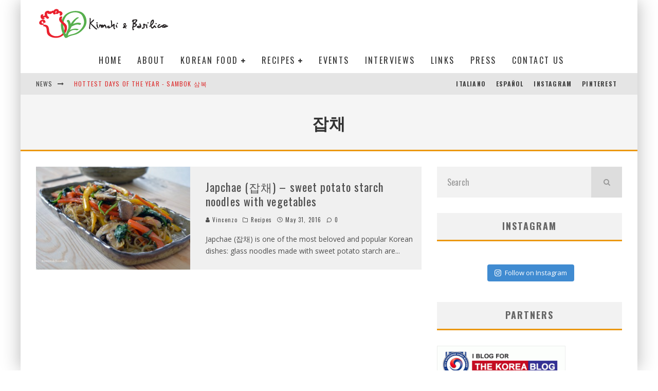

--- FILE ---
content_type: text/html; charset=UTF-8
request_url: https://www.kimchiandbasil.com/tag/%EC%9E%A1%EC%B1%84/
body_size: 13854
content:
<!DOCTYPE html>
<html lang="en-US" prefix="og: http://ogp.me/ns#">
<head>
	<meta charset="UTF-8">
			<meta name="viewport" content="width=device-width, height=device-height, initial-scale=1.0, minimum-scale=1.0">
	
	<link rel="profile" href="http://gmpg.org/xfn/11">
	<title>잡채 Archives -</title>
<meta name='robots' content='max-image-preview:large' />

<!-- This site is optimized with the Yoast SEO plugin v8.4 - https://yoast.com/wordpress/plugins/seo/ -->
<link rel="canonical" href="https://www.kimchiandbasil.com/tag/%ec%9e%a1%ec%b1%84/" />
<meta property="og:locale" content="en_US" />
<meta property="og:type" content="object" />
<meta property="og:title" content="잡채 Archives -" />
<meta property="og:url" content="https://www.kimchiandbasil.com/tag/%ec%9e%a1%ec%b1%84/" />
<!-- / Yoast SEO plugin. -->

<link rel='dns-prefetch' href='//fonts.googleapis.com' />
<link rel='dns-prefetch' href='//s.w.org' />
<link rel="alternate" type="application/rss+xml" title=" &raquo; Feed" href="https://www.kimchiandbasil.com/feed/" />
<link rel="alternate" type="application/rss+xml" title=" &raquo; Comments Feed" href="https://www.kimchiandbasil.com/comments/feed/" />
<link rel="alternate" type="application/rss+xml" title=" &raquo; 잡채 Tag Feed" href="https://www.kimchiandbasil.com/tag/%ec%9e%a1%ec%b1%84/feed/" />
		<script type="text/javascript">
			window._wpemojiSettings = {"baseUrl":"https:\/\/s.w.org\/images\/core\/emoji\/13.1.0\/72x72\/","ext":".png","svgUrl":"https:\/\/s.w.org\/images\/core\/emoji\/13.1.0\/svg\/","svgExt":".svg","source":{"concatemoji":"https:\/\/www.kimchiandbasil.com\/wp-includes\/js\/wp-emoji-release.min.js?ver=5.8.12"}};
			!function(e,a,t){var n,r,o,i=a.createElement("canvas"),p=i.getContext&&i.getContext("2d");function s(e,t){var a=String.fromCharCode;p.clearRect(0,0,i.width,i.height),p.fillText(a.apply(this,e),0,0);e=i.toDataURL();return p.clearRect(0,0,i.width,i.height),p.fillText(a.apply(this,t),0,0),e===i.toDataURL()}function c(e){var t=a.createElement("script");t.src=e,t.defer=t.type="text/javascript",a.getElementsByTagName("head")[0].appendChild(t)}for(o=Array("flag","emoji"),t.supports={everything:!0,everythingExceptFlag:!0},r=0;r<o.length;r++)t.supports[o[r]]=function(e){if(!p||!p.fillText)return!1;switch(p.textBaseline="top",p.font="600 32px Arial",e){case"flag":return s([127987,65039,8205,9895,65039],[127987,65039,8203,9895,65039])?!1:!s([55356,56826,55356,56819],[55356,56826,8203,55356,56819])&&!s([55356,57332,56128,56423,56128,56418,56128,56421,56128,56430,56128,56423,56128,56447],[55356,57332,8203,56128,56423,8203,56128,56418,8203,56128,56421,8203,56128,56430,8203,56128,56423,8203,56128,56447]);case"emoji":return!s([10084,65039,8205,55357,56613],[10084,65039,8203,55357,56613])}return!1}(o[r]),t.supports.everything=t.supports.everything&&t.supports[o[r]],"flag"!==o[r]&&(t.supports.everythingExceptFlag=t.supports.everythingExceptFlag&&t.supports[o[r]]);t.supports.everythingExceptFlag=t.supports.everythingExceptFlag&&!t.supports.flag,t.DOMReady=!1,t.readyCallback=function(){t.DOMReady=!0},t.supports.everything||(n=function(){t.readyCallback()},a.addEventListener?(a.addEventListener("DOMContentLoaded",n,!1),e.addEventListener("load",n,!1)):(e.attachEvent("onload",n),a.attachEvent("onreadystatechange",function(){"complete"===a.readyState&&t.readyCallback()})),(n=t.source||{}).concatemoji?c(n.concatemoji):n.wpemoji&&n.twemoji&&(c(n.twemoji),c(n.wpemoji)))}(window,document,window._wpemojiSettings);
		</script>
		<style type="text/css">
img.wp-smiley,
img.emoji {
	display: inline !important;
	border: none !important;
	box-shadow: none !important;
	height: 1em !important;
	width: 1em !important;
	margin: 0 .07em !important;
	vertical-align: -0.1em !important;
	background: none !important;
	padding: 0 !important;
}
</style>
	<link rel='stylesheet' id='sb_instagram_styles-css'  href='https://www.kimchiandbasil.com/wp-content/plugins/instagram-feed.hold/css/sb-instagram-2-2.min.css?ver=2.3.1' type='text/css' media='all' />
<link rel='stylesheet' id='wp-block-library-css'  href='https://www.kimchiandbasil.com/wp-includes/css/dist/block-library/style.min.css?ver=5.8.12' type='text/css' media='all' />
<link rel='stylesheet' id='bogo-css'  href='https://www.kimchiandbasil.com/wp-content/plugins/bogo/includes/css/style.css?ver=3.3.1' type='text/css' media='all' />
<link rel='stylesheet' id='valenti-fonts-css'  href='https://fonts.googleapis.com/css?family=Oswald%3A400%2C700%7COpen+Sans%3A400%2C700&#038;subset=greek%2Cgreek-ext&#038;display=swap' type='text/css' media='all' />
<!--[if IE]>
<link rel='stylesheet' id='valenti-ie9-css'  href='https://www.kimchiandbasil.com/wp-content/themes/valenti/assets/css/ie.css?ver=5.6.3.9' type='text/css' media='all' />
<![endif]-->
<link rel='stylesheet' id='swipebox-css'  href='https://www.kimchiandbasil.com/wp-content/themes/valenti/assets/css/swipebox.min.css?ver=1.4.4.1' type='text/css' media='all' />
<link rel='stylesheet' id='valenti-style-css'  href='https://www.kimchiandbasil.com/wp-content/themes/valenti/assets/css/style.min.css?ver=5.6.3.9' type='text/css' media='all' />
<style id='valenti-style-inline-css' type='text/css'>
.secondary-menu-wrap .cb-breaking-news ul li a { color:#dd3333; }body{ color:#808080}.entry-content h1, .entry-content h2, .entry-content h3, .entry-content h4, .entry-content h5, .entry-content h6{ color:#333333}.link-color-wrap a, .block-wrap-code .block a{ color:#3aa0ff}.link-color-wrap a:hover, .block-wrap-code .block a:hover{ color:#1a75ca}body{font-family:'Open Sans',sans-serif;font-size:14px;font-weight:400;line-height:1.666;text-transform:none;}.excerpt{font-family:'Open Sans',sans-serif;font-size:14px;font-weight:400;line-height:1.666;text-transform:none;}.preview-thumbnail .title, .preview-review .title{font-family:'Oswald',sans-serif;font-size:14px;font-weight:700;line-height:1.3;text-transform:none;}.byline{font-family:'Oswald',sans-serif;font-size:11px;font-weight:400;letter-spacing:0.1em;line-height:1.3;text-transform:none;}.hero-meta .byline{font-family:'Oswald',sans-serif;font-size:11px;font-weight:400;letter-spacing:0.05em;line-height:1.3;text-transform:none;}.tipi-button{font-family:'Oswald',sans-serif;font-size:14px;font-weight:700;letter-spacing:0.1em;text-transform:uppercase;}.secondary-menu-wrap, .secondary-menu-wrap .sub-menu a:not(.tipi-button){font-family:'Oswald',sans-serif;font-size:14px;font-weight:700;letter-spacing:0.1em;line-height:1;text-transform:uppercase;}.footer-menu{font-family:'Oswald',sans-serif;font-size:12px;font-weight:400;line-height:1;text-transform:none;}.site-footer .textwidget{font-family:'Open Sans',sans-serif;font-size:14px;font-weight:400;line-height:1.666;text-transform:none;}.copyright{font-family:'Open Sans',sans-serif;font-size:12px;font-weight:400;line-height:1;text-transform:none;}.preview-slider.title-s .title{font-family:'Oswald',sans-serif;font-size:14px;font-weight:700;letter-spacing:0.04em;line-height:1.4;text-transform:uppercase;}.preview-slider.title-m .title{font-family:'Oswald',sans-serif;font-size:14px;font-weight:700;letter-spacing:0.04em;line-height:1.4;text-transform:uppercase;}.preview-slider.title-l .title{font-family:'Oswald',sans-serif;font-size:14px;font-weight:700;letter-spacing:0.04em;line-height:1.4;text-transform:uppercase;}.preview-slider.title-xl .title{font-family:'Oswald',sans-serif;font-size:14px;font-weight:700;letter-spacing:0.04em;line-height:1.4;text-transform:uppercase;}.preview-grid.title-xs .title{font-family:'Oswald',sans-serif;font-size:14px;font-weight:700;letter-spacing:0.04em;line-height:1.4;text-transform:uppercase;}.preview-grid.title-s .title{font-family:'Oswald',sans-serif;font-size:14px;font-weight:700;letter-spacing:0.04em;line-height:1.4;text-transform:uppercase;}.preview-grid.title-m .title{font-family:'Oswald',sans-serif;font-size:14px;font-weight:700;letter-spacing:0.04em;line-height:1.4;text-transform:uppercase;}.preview-grid.title-l .title{font-family:'Oswald',sans-serif;font-size:14px;font-weight:700;letter-spacing:0.04em;line-height:1.4;text-transform:uppercase;}.preview-classic .title{font-family:'Oswald',sans-serif;font-size:14px;font-weight:400;letter-spacing:0.05em;line-height:1.3;text-transform:none;}.preview-2 .title{font-family:'Oswald',sans-serif;font-size:14px;font-weight:400;letter-spacing:0.05em;line-height:1.3;text-transform:none;}.entry-content blockquote, .entry-content blockquote p{font-family:'Oswald',sans-serif;font-size:18px;font-weight:400;line-height:1.5;text-transform:none;}.hero-wrap .caption, .gallery-block__wrap .caption, figcaption{font-family:'Open Sans',sans-serif;font-size:10px;font-weight:400;line-height:1.2;text-transform:none;}.main-navigation .horizontal-menu > li > a{font-family:'Oswald',sans-serif;font-size:14px;font-weight:400;letter-spacing:0.15em;line-height:1;text-transform:uppercase;}.sub-menu a:not(.tipi-button){font-family:'Oswald',sans-serif;font-size:14px;font-weight:400;letter-spacing:0.13em;line-height:1.6;text-transform:uppercase;}.hero-meta.tipi-s-typo .title{font-family:'Oswald',sans-serif;font-size:18px;font-weight:700;line-height:1.3;text-transform:none;}.hero-meta.tipi-m-typo .title{font-family:'Oswald',sans-serif;font-size:18px;font-weight:700;line-height:1.3;text-transform:uppercase;}.hero-meta.tipi-l-typo .title{font-family:'Oswald',sans-serif;font-size:18px;font-weight:700;line-height:1.3;text-transform:uppercase;}.entry-content h2{font-family:'Oswald',sans-serif;font-size:18px;font-weight:700;letter-spacing:0.1em;line-height:1.3;text-transform:uppercase;}.entry-content h3{font-family:'Oswald',sans-serif;font-size:14px;font-weight:700;letter-spacing:0.1em;line-height:1.3;text-transform:uppercase;}.entry-content h4{font-family:'Oswald',sans-serif;font-size:14px;font-weight:700;letter-spacing:0.1em;line-height:1.3;text-transform:uppercase;}.entry-content h5{font-family:'Oswald',sans-serif;font-size:14px;font-weight:700;letter-spacing:0.1em;line-height:1.3;text-transform:uppercase;}.widget-title{font-family:'Oswald',sans-serif;font-size:14px;font-weight:700;letter-spacing:0.1em;line-height:1.3;text-transform:uppercase;}.block-title-wrap .title{font-family:'Oswald',sans-serif;font-size:16px;font-weight:700;letter-spacing:0.16em;line-height:1.8;text-transform:uppercase;}.block-subtitle{font-family:'Open Sans',sans-serif;font-size:15px;font-weight:700;letter-spacing:0.1em;line-height:1.3;text-transform:none;}.preview-classic { padding-bottom: 30px; }.block-wrap-classic .block ~ .block { padding-top: 30px; }.preview-thumbnail { padding-bottom: 20px; }.valenti-widget .preview-thumbnail { padding-bottom: 15px; }.block-title-inner{ border-bottom:3px solid #161616;}.site-footer > .bg-area{ border-top:20px solid #333333;}.footer-widget-wrap{ border-right:1px solid #333333;}.split-1:not(.preview-thumbnail) .mask {
		-webkit-flex: 0 0 40%;
		-ms-flex: 0 0 40%;
		flex: 0 0 40%;
		width: 40%;
	}.footer-lower {
		padding-top: 30px;
		padding-bottom: 30px;
	}.footer-widget-wrap {
		padding-top: 45px;
		padding-bottom: 45px;
	}.main-menu > li > a {
		padding-top: 17px;
		padding-bottom: 17px;
	}.main-navigation .main-nav-wrap > .menu-icons a{padding-left:10px;}.main-navigation .main-nav-wrap > .menu-icons a{padding-right:10px;}.main-navigation .main-nav-wrap > .menu-icons {margin-right:-10px;}.main-navigation .main-nav-wrap .menu-icons > li > a {font-size:18px;}.secondary-menu-wrap .menu-icons a{padding-left:10px;}.secondary-menu-wrap .menu-icons a{padding-right:10px;}.secondary-menu-wrap .menu-icons {margin-right:-10px;}.secondary-menu-wrap .menu-icons > li > a {font-size:16px;}.accent--color, .bbp-submit-wrapper button, .bbp-submit-wrapper button:visited, .buddypress .cb-cat-header .title a, .woocommerce .star-rating:before, .woocommerce-page .star-rating:before, .woocommerce .star-rating span, .woocommerce-page .star-rating span, .woocommerce .stars a {
		color:#eb9812;
	}.bbp-submit-wrapper button, #buddypress button:hover, #buddypress a.button:hover, #buddypress a.button:focus, #buddypress input[type=submit]:hover, #buddypress input[type=button]:hover, #buddypress input[type=reset]:hover, #buddypress ul.button-nav li a:hover, #buddypress ul.button-nav li.current a, #buddypress div.generic-button a:hover, #buddypress .comment-reply-link:hover, #buddypress .activity-list li.load-more:hover, #buddypress #groups-list .generic-button a:hover {
		border-color: #eb9812;
	}.sidebar-widget .widget-title, .cb-cat-header, .site-footer .footer-widget-area .widget-title span, #wp-calendar caption, #buddypress #members-list .cb-member-list-box .item .item-title, #buddypress div.item-list-tabs ul li.selected, #buddypress div.item-list-tabs ul li.current, #buddypress .item-list-tabs ul li:hover, .woocommerce div.product .woocommerce-tabs ul.tabs li.active,
	.author-page-box {
		border-bottom-color: #eb9812 ;
	}.cb-highlight, #buddypress button:hover, #buddypress a.button:hover, #buddypress a.button:focus, #buddypress input[type=submit]:hover, #buddypress input[type=button]:hover, #buddypress input[type=reset]:hover, #buddypress ul.button-nav li a:hover, #buddypress ul.button-nav li.current a, #buddypress div.generic-button a:hover, #buddypress .comment-reply-link:hover, #buddypress .activity-list li.load-more:hover, #buddypress #groups-list .generic-button a:hover {
		background-color: #eb9812;
	}.font-b { font-family: 'Open Sans',sans-serif; }h1, h2, h3, h4, h5, h6, .font-h, #bbp-user-navigation, .product_meta, .price, .woocommerce-review-link, .cart_item, .cart-collaterals .cart_totals th { font-family: 'Oswald',sans-serif }.site-mob-header:not(.site-mob-header-11) .header-padding .logo-main-wrap, .site-mob-header:not(.site-mob-header-11) .header-padding .icons-wrap a, .site-mob-header-11 .header-padding {
		padding-top: 15px;
		padding-bottom: 15px;
	}.site-header .header-padding {
		padding-top: 10px;
		padding-bottom: 10px;
	}.site-footer .bg-area{background-color: #1c1d1e;}.site-footer .background{background-position: center center;}.site-footer,.site-footer a{color: #e5e5e5;}.footer-widget-area{background-color: #272727;}.footer-widget-area{background-position: center center;}.footer-widget-area,.footer-widget-area a{color: #e5e5e5;}.grid-spacing { border-top-width: 3px; }.preview-slider.tile-overlay--1:after, .preview-slider.tile-overlay--2 .meta:after { opacity: 0.25; }.preview-grid.tile-overlay--1:after, .preview-grid.tile-overlay--2 .meta:after { opacity: 0.2; }.main-navigation-border { border-bottom-color: #161616; }@media only screen and (min-width: 481px) {.slider-spacing { margin-right: 3px;}.block-wrap-slider .slider { padding-top: 3px;}.grid-spacing { border-right-width: 3px; }.block-wrap-grid:not(.block-wrap-81) .block { width: calc( 100% + 3px ); }}@media only screen and (min-width: 768px) {.grid-spacing { border-right-width: 3px; }.block-wrap-55 .slide { margin-right: 3px!important; }.block-wrap-grid:not(.block-wrap-81) .block { width: calc( 100% + 3px ); }.preview-slider.tile-overlay--1:hover:after, .preview-slider.tile-overlay--2.tile-overlay--gradient:hover:after, .preview-slider.tile-overlay--2:hover .meta:after { opacity: 0.75 ; }.preview-grid.tile-overlay--1:hover:after, .preview-grid.tile-overlay--2.tile-overlay--gradient:hover:after, .preview-grid.tile-overlay--2:hover .meta:after { opacity: 0.3 ; }}@media only screen and (min-width: 1020px) {body{font-size:16px;}.hero-meta .byline{font-size:14px;}.tipi-button{font-size:12px;}.secondary-menu-wrap, .secondary-menu-wrap .sub-menu a:not(.tipi-button){font-size:12px;}.site-footer .textwidget{font-size:16px;}.preview-slider.title-s .title{font-size:16px;}.preview-slider.title-m .title{font-size:20px;}.preview-slider.title-l .title{font-size:30px;}.preview-slider.title-xl .title{font-size:40px;}.preview-grid.title-xs .title{font-size:16px;}.preview-grid.title-s .title{font-size:20px;}.preview-grid.title-m .title{font-size:32px;}.preview-grid.title-l .title{font-size:38px;}.preview-classic .title{font-size:22px;}.preview-2 .title{font-size:26px;}.entry-content blockquote, .entry-content blockquote p{font-size:26px;}.main-navigation .horizontal-menu > li > a{font-size:16px;}.hero-meta.tipi-s-typo .title{font-size:28px;}.hero-meta.tipi-m-typo .title{font-size:40px;}.hero-meta.tipi-l-typo .title{font-size:50px;}.entry-content h2{font-size:30px;}.entry-content h3{font-size:24px;}.entry-content h4{font-size:20px;}.entry-content h5{font-size:18px;}.widget-title{font-size:20px;}.block-title-wrap .title{font-size:22px;}}@media only screen and (min-width: 1200px) {.site {}}
</style>
<script type='text/javascript' src='https://www.kimchiandbasil.com/wp-includes/js/jquery/jquery.min.js?ver=3.6.0' id='jquery-core-js'></script>
<script type='text/javascript' src='https://www.kimchiandbasil.com/wp-includes/js/jquery/jquery-migrate.min.js?ver=3.3.2' id='jquery-migrate-js'></script>
<link rel="https://api.w.org/" href="https://www.kimchiandbasil.com/wp-json/" /><link rel="alternate" type="application/json" href="https://www.kimchiandbasil.com/wp-json/wp/v2/tags/307" /><link rel="EditURI" type="application/rsd+xml" title="RSD" href="https://www.kimchiandbasil.com/xmlrpc.php?rsd" />
<link rel="wlwmanifest" type="application/wlwmanifest+xml" href="https://www.kimchiandbasil.com/wp-includes/wlwmanifest.xml" /> 
<meta name="generator" content="WordPress 5.8.12" />
<link rel="alternate" hreflang="en-US" href="https://www.kimchiandbasil.com/tag/%EC%9E%A1%EC%B1%84/" />
<link rel="alternate" hreflang="es-ES" href="https://www.kimchiandbasil.com/es/tag/%EC%9E%A1%EC%B1%84/" />
<link rel="preload" type="font/woff2" as="font" href="https://www.kimchiandbasil.com/wp-content/themes/valenti/assets/css/valenti/valenti.woff2?o9cfvj" crossorigin><link rel="dns-prefetch" href="//fonts.googleapis.com"><link rel="preconnect" href="https://fonts.gstatic.com/" crossorigin></head>
<body class="archive tag tag-307 en-US body-mob-header-1 site-mob-menu-a-4 site-mob-menu-1 sticky-sbs mob-fi-tall header--style-1 with--bg mm-ani-3 modal-skin-2">
			<div id="cb-outer-container" class="site">
		<header id="mobhead" class="site-header-block site-mob-header tipi-l-0 site-mob-header-1 sticky-menu-1 sticky-top site-skin-2 site-img-1"><div class="bg-area header-padding tipi-row side-spacing tipi-vertical-c">
	<ul class="menu-left icons-wrap tipi-vertical-c">
		<li class="valenti-icon vertical-c"><a href="#" class="mob-tr-open" data-target="slide-menu"><i class="valenti-i-menu" aria-hidden="true"></i></a></li>	</ul>
	<div class="logo-main-wrap logo-mob-wrap">
			</div>
	<ul class="menu-right icons-wrap tipi-vertical-c">
					</ul>
	<div class="background"></div></div>
</header><!-- .site-mob-header --><div id="mob-line" class="tipi-m-0"></div>		<div id="cb-container" class="site-inner container clearfix">
		<header id="masthead" class="site-header-block site-header clearfix site-header-1 header-skin-1 site-img-1 mm-skin-2 main-menu-skin-1 main-menu-width-3 main-menu-bar-color-2 wrap logo-only-when-stuck main-menu-c"><div class="bg-area">
			<div class="logo-main-wrap header-padding tipi-vertical-c logo-main-wrap-l side-spacing">
			<div class="logo logo-main"><a href="https://www.kimchiandbasil.com" data-pin-nopin="true"><img src="http://www.kimchiandbasil.com/wp-content/uploads/2014/08/logo-nuovo-web1.png" width="260" height="72" alt="new logo kimchi &amp; basil"></a></div>					</div>
		<div class="background"></div></div>
</header><!-- .site-header --><div id="header-line"></div><nav id="cb-nav-bar" class="main-navigation cb-nav-bar-wrap nav-bar tipi-m-0-down clearfix mm-ani-3 mm-skin-2 main-menu-bar-color-1 wrap sticky-top sticky-menu sticky-menu-1 logo-only-when-stuck main-menu-c">	<div class="site-skin-1 menu-bg-area">
		<div id="main-menu-wrap" class="main-menu-wrap cb-nav-bar-wrap clearfix font-h main-nav-wrap vertical-c  wrap">
			<div class="logo-menu-wrap logo-menu-wrap-placeholder"></div>			<ul id="menu-main-menu" class="main-menu nav cb-main main-nav main-nav clearfix tipi-flex horizontal-menu">
				<li id="menu-item-28" class="menu-item menu-item-type-custom menu-item-object-custom menu-item-home dropper standard-drop mm-color menu-item-28"><a href="http://www.kimchiandbasil.com/">Home</a></li>
<li id="menu-item-21" class="menu-item menu-item-type-post_type menu-item-object-page dropper standard-drop mm-color menu-item-21"><a href="https://www.kimchiandbasil.com/about/">About</a></li>
<li id="menu-item-20" class="menu-item menu-item-type-post_type menu-item-object-page menu-item-has-children dropper standard-drop mm-color menu-item-20"><a href="https://www.kimchiandbasil.com/korean-food/">Korean Food</a><div class="menu mm-1" data-mm="1"><div class="menu-wrap menu-wrap-minus-10">
<ul class="sub-menu">
	<li id="menu-item-72" class="menu-item menu-item-type-post_type menu-item-object-page dropper standard-drop mm-color menu-item-72"><a href="https://www.kimchiandbasil.com/ingredients/">Ingredients</a></li>
</ul></div></div>
</li>
<li id="menu-item-73" class="menu-item menu-item-type-post_type menu-item-object-page menu-item-has-children dropper standard-drop mm-color menu-item-73"><a href="https://www.kimchiandbasil.com/recipes/">Recipes</a><div class="menu mm-1" data-mm="1"><div class="menu-wrap menu-wrap-minus-10">
<ul class="sub-menu">
	<li id="menu-item-1985" class="menu-item menu-item-type-taxonomy menu-item-object-category dropper drop-it mm-color menu-item-1985"><a href="https://www.kimchiandbasil.com/category/recipes/appetizers-side-dishes/" class="block-more block-mm-init block-changer block-mm-changer" data-title="Appetizers &amp; Side dishes" data-url="https://www.kimchiandbasil.com/category/recipes/appetizers-side-dishes/" data-count="15" data-tid="130"  data-term="category">Appetizers &#038; Side dishes</a></li>
	<li id="menu-item-1986" class="menu-item menu-item-type-taxonomy menu-item-object-category dropper drop-it mm-color menu-item-1986"><a href="https://www.kimchiandbasil.com/category/recipes/drinks/" class="block-more block-mm-init block-changer block-mm-changer" data-title="Drinks" data-url="https://www.kimchiandbasil.com/category/recipes/drinks/" data-count="0" data-tid="126"  data-term="category">Drinks</a></li>
	<li id="menu-item-1987" class="menu-item menu-item-type-taxonomy menu-item-object-category dropper drop-it mm-color menu-item-1987"><a href="https://www.kimchiandbasil.com/category/recipes/fish-seafood/" class="block-more block-mm-init block-changer block-mm-changer" data-title="Fish &amp; seafood" data-url="https://www.kimchiandbasil.com/category/recipes/fish-seafood/" data-count="8" data-tid="128"  data-term="category">Fish &#038; seafood</a></li>
	<li id="menu-item-1988" class="menu-item menu-item-type-taxonomy menu-item-object-category dropper drop-it mm-color menu-item-1988"><a href="https://www.kimchiandbasil.com/category/recipes/meat/" class="block-more block-mm-init block-changer block-mm-changer" data-title="Meat" data-url="https://www.kimchiandbasil.com/category/recipes/meat/" data-count="6" data-tid="129"  data-term="category">Meat</a></li>
	<li id="menu-item-1989" class="menu-item menu-item-type-taxonomy menu-item-object-category dropper drop-it mm-color menu-item-1989"><a href="https://www.kimchiandbasil.com/category/recipes/noodles/" class="block-more block-mm-init block-changer block-mm-changer" data-title="Noodles" data-url="https://www.kimchiandbasil.com/category/recipes/noodles/" data-count="3" data-tid="208"  data-term="category">Noodles</a></li>
	<li id="menu-item-1990" class="menu-item menu-item-type-taxonomy menu-item-object-category dropper drop-it mm-color menu-item-1990"><a href="https://www.kimchiandbasil.com/category/recipes/rice-2/" class="block-more block-mm-init block-changer block-mm-changer" data-title="Rice" data-url="https://www.kimchiandbasil.com/category/recipes/rice-2/" data-count="10" data-tid="125"  data-term="category">Rice</a></li>
	<li id="menu-item-1991" class="menu-item menu-item-type-taxonomy menu-item-object-category dropper drop-it mm-color menu-item-1991"><a href="https://www.kimchiandbasil.com/category/recipes/soups-stews/" class="block-more block-mm-init block-changer block-mm-changer" data-title="Soups &amp; Stews" data-url="https://www.kimchiandbasil.com/category/recipes/soups-stews/" data-count="11" data-tid="131"  data-term="category">Soups &#038; Stews</a></li>
	<li id="menu-item-1992" class="menu-item menu-item-type-taxonomy menu-item-object-category dropper drop-it mm-color menu-item-1992"><a href="https://www.kimchiandbasil.com/category/recipes/vegetarian/" class="block-more block-mm-init block-changer block-mm-changer" data-title="Vegetarian" data-url="https://www.kimchiandbasil.com/category/recipes/vegetarian/" data-count="12" data-tid="132"  data-term="category">Vegetarian</a></li>
</ul></div></div>
</li>
<li id="menu-item-1687" class="menu-item menu-item-type-post_type menu-item-object-page dropper standard-drop mm-color menu-item-1687"><a href="https://www.kimchiandbasil.com/events/">Events</a></li>
<li id="menu-item-2487" class="menu-item menu-item-type-taxonomy menu-item-object-category dropper drop-it mm-color mm-art mm-wrap-31 mm-wrap mm-sb-left menu-item-2487"><a href="https://www.kimchiandbasil.com/category/interview/" data-ppp="7" data-tid="213"  data-term="category">Interviews</a><div class="menu mm-31 tipi-row" data-mm="31"><div class="menu-wrap menu-wrap-more-10 tipi-flex"><div id="block-wrap-2487" class="block-wrap block-wrap-22 block-to-see block-wrap-classic clearfix ppl-m-2 ppl-s-2 block-css-2487 side-spacing--boxed " data-id="2487"><div class="block-inner-style"><div class="block-inner-box contents"><div class="block-title-wrap cb-module-header block-title-2 block-title-border-2"><div class="block-title-inner"><div class="block-title"><h2 class="title" style="border-bottom-color:#eb9812;">Interviews</h2></div><p class="block-subtitle"></p></div></div><div class="block">		<article class="preview-thumbnail split ani-base split-1 split-design-1 tipi-xs-12 preview-22 post-3811 post type-post status-publish format-standard has-post-thumbnail hentry category-interview tag-interview tag-korean-food tag-the-korean-vegan en-US">
			<div class="preview-mini-wrap clearfix tipi-flex">
				<div class="cb-mask mask" style="background:#eb9812">			<a href="https://www.kimchiandbasil.com/the-korean-vegan-interview-with-joanne-lee-molinaro/" class="mask-img">
				<img width="150" height="150" src="https://www.kimchiandbasil.com/wp-content/uploads/2023/04/Garlic-Confit-The-Korean-vegan-150x150.jpg" class="attachment-thumbnail size-thumbnail wp-post-image" alt="the Korean vegan" srcset="https://www.kimchiandbasil.com/wp-content/uploads/2023/04/Garlic-Confit-The-Korean-vegan-150x150.jpg 150w, https://www.kimchiandbasil.com/wp-content/uploads/2023/04/Garlic-Confit-The-Korean-vegan-125x125.jpg 125w" sizes="(max-width: 150px) 100vw, 150px" />			</a>
		</div>
							<div class="cb-meta cb-article-meta meta">
					<div class="title-wrap"><h2 class="title"><a href="https://www.kimchiandbasil.com/the-korean-vegan-interview-with-joanne-lee-molinaro/">The Korean Vegan &#8211; Interview with Joanne Lee Molinaro</a></h2></div><div class="cb-byline byline byline-3 byline-cats-design-1"><div class="byline-part cats"><i class="valenti-i-folder" aria-hidden="true"></i> <a href="https://www.kimchiandbasil.com/category/interview/" class="cat">Interview</a></div><span class="byline-part cb-date date"><i class="valenti-i-clock" aria-hidden="true"></i> <time class="entry-date published dateCreated flipboard-date" datetime="2023-04-16T20:57:44+01:00">April 16, 2023</time></span></div>				</div>
							</div>
		</article>
				<article class="preview-thumbnail split ani-base split-1 split-design-1 tipi-xs-12 preview-22 post-3768 post type-post status-publish format-standard has-post-thumbnail hentry category-interview tag-hansik tag-interview tag-korean-food tag-spoken-recipe en-US">
			<div class="preview-mini-wrap clearfix tipi-flex">
				<div class="cb-mask mask" style="background:#eb9812">			<a href="https://www.kimchiandbasil.com/spoken-recipe-inteview-with-ha-mi-hyun/" class="mask-img">
				<img width="150" height="150" src="https://www.kimchiandbasil.com/wp-content/uploads/2022/08/1.-spoken-recipe-copertina-150x150.jpg" class="attachment-thumbnail size-thumbnail wp-post-image" alt="spoken recipe interview" srcset="https://www.kimchiandbasil.com/wp-content/uploads/2022/08/1.-spoken-recipe-copertina-150x150.jpg 150w, https://www.kimchiandbasil.com/wp-content/uploads/2022/08/1.-spoken-recipe-copertina-125x125.jpg 125w" sizes="(max-width: 150px) 100vw, 150px" />			</a>
		</div>
							<div class="cb-meta cb-article-meta meta">
					<div class="title-wrap"><h2 class="title"><a href="https://www.kimchiandbasil.com/spoken-recipe-inteview-with-ha-mi-hyun/">Spoken Recipe &#8211; Interview with Ha Mi Hyun</a></h2></div><div class="cb-byline byline byline-3 byline-cats-design-1"><div class="byline-part cats"><i class="valenti-i-folder" aria-hidden="true"></i> <a href="https://www.kimchiandbasil.com/category/interview/" class="cat">Interview</a></div><span class="byline-part cb-date date"><i class="valenti-i-clock" aria-hidden="true"></i> <time class="entry-date published dateCreated flipboard-date" datetime="2022-08-08T11:34:32+01:00">August 8, 2022</time></span></div>				</div>
							</div>
		</article>
				<article class="preview-thumbnail split ani-base split-1 split-design-1 tipi-xs-12 preview-22 post-3748 post type-post status-publish format-standard has-post-thumbnail hentry category-interview tag-interview tag-whisky en-US">
			<div class="preview-mini-wrap clearfix tipi-flex">
				<div class="cb-mask mask" style="background:#eb9812">			<a href="https://www.kimchiandbasil.com/three-societies-distillery/" class="mask-img">
				<img width="150" height="150" src="https://www.kimchiandbasil.com/wp-content/uploads/2021/12/botti-150x150.jpg" class="attachment-thumbnail size-thumbnail wp-post-image" alt="three societies distillery highlight" srcset="https://www.kimchiandbasil.com/wp-content/uploads/2021/12/botti-150x150.jpg 150w, https://www.kimchiandbasil.com/wp-content/uploads/2021/12/botti-125x125.jpg 125w" sizes="(max-width: 150px) 100vw, 150px" />			</a>
		</div>
							<div class="cb-meta cb-article-meta meta">
					<div class="title-wrap"><h2 class="title"><a href="https://www.kimchiandbasil.com/three-societies-distillery/">Three societies distillery</a></h2></div><div class="cb-byline byline byline-3 byline-cats-design-1"><div class="byline-part cats"><i class="valenti-i-folder" aria-hidden="true"></i> <a href="https://www.kimchiandbasil.com/category/interview/" class="cat">Interview</a></div><span class="byline-part cb-date date"><i class="valenti-i-clock" aria-hidden="true"></i> <time class="entry-date published dateCreated flipboard-date" datetime="2021-12-09T10:40:09+01:00">December 9, 2021</time></span></div>				</div>
							</div>
		</article>
				<article class="preview-thumbnail split ani-base split-1 split-design-1 tipi-xs-12 preview-22 post-3736 post type-post status-publish format-standard has-post-thumbnail hentry category-interview tag-berlin tag-interview tag-korean-chef tag-korean-food en-US">
			<div class="preview-mini-wrap clearfix tipi-flex">
				<div class="cb-mask mask" style="background:#eb9812">			<a href="https://www.kimchiandbasil.com/eatme-asian-cuisine-catering-in-berlin/" class="mask-img">
				<img width="150" height="150" src="https://www.kimchiandbasil.com/wp-content/uploads/2021/09/Yourim-Bjorn-Eatme-Evidenza-150x150.jpg" class="attachment-thumbnail size-thumbnail wp-post-image" alt="" srcset="https://www.kimchiandbasil.com/wp-content/uploads/2021/09/Yourim-Bjorn-Eatme-Evidenza-150x150.jpg 150w, https://www.kimchiandbasil.com/wp-content/uploads/2021/09/Yourim-Bjorn-Eatme-Evidenza-125x125.jpg 125w" sizes="(max-width: 150px) 100vw, 150px" />			</a>
		</div>
							<div class="cb-meta cb-article-meta meta">
					<div class="title-wrap"><h2 class="title"><a href="https://www.kimchiandbasil.com/eatme-asian-cuisine-catering-in-berlin/">Eatme &#8211; Asian cuisine catering in Berlin</a></h2></div><div class="cb-byline byline byline-3 byline-cats-design-1"><div class="byline-part cats"><i class="valenti-i-folder" aria-hidden="true"></i> <a href="https://www.kimchiandbasil.com/category/interview/" class="cat">Interview</a></div><span class="byline-part cb-date date"><i class="valenti-i-clock" aria-hidden="true"></i> <time class="entry-date published dateCreated flipboard-date" datetime="2021-09-09T09:50:11+01:00">September 9, 2021</time></span></div>				</div>
							</div>
		</article>
				<article class="preview-thumbnail split ani-base split-1 split-design-1 tipi-xs-12 preview-22 post-3705 post type-post status-publish format-standard has-post-thumbnail hentry category-interview tag-crying-in-h-mart tag-japanese-breakfast tag-michelle-zauner en-US">
			<div class="preview-mini-wrap clearfix tipi-flex">
				<div class="cb-mask mask" style="background:#eb9812">			<a href="https://www.kimchiandbasil.com/crying-in-h-mart-michelle-zauner/" class="mask-img">
				<img width="150" height="150" src="https://www.kimchiandbasil.com/wp-content/uploads/2021/05/crying-in-h-mart-michelle-zauner-150x150.jpg" class="attachment-thumbnail size-thumbnail wp-post-image" alt="crying in h mart michelle zauner" srcset="https://www.kimchiandbasil.com/wp-content/uploads/2021/05/crying-in-h-mart-michelle-zauner-150x150.jpg 150w, https://www.kimchiandbasil.com/wp-content/uploads/2021/05/crying-in-h-mart-michelle-zauner-125x125.jpg 125w" sizes="(max-width: 150px) 100vw, 150px" />			</a>
		</div>
							<div class="cb-meta cb-article-meta meta">
					<div class="title-wrap"><h2 class="title"><a href="https://www.kimchiandbasil.com/crying-in-h-mart-michelle-zauner/">Crying in H mart: Memories of Food and Grief with Michelle Zauner</a></h2></div><div class="cb-byline byline byline-3 byline-cats-design-1"><div class="byline-part cats"><i class="valenti-i-folder" aria-hidden="true"></i> <a href="https://www.kimchiandbasil.com/category/interview/" class="cat">Interview</a></div><span class="byline-part cb-date date"><i class="valenti-i-clock" aria-hidden="true"></i> <time class="entry-date published dateCreated flipboard-date" datetime="2021-05-23T17:06:16+01:00">May 23, 2021</time></span></div>				</div>
							</div>
		</article>
				<article class="preview-thumbnail split ani-base split-1 split-design-1 tipi-xs-12 preview-22 post-3690 post type-post status-publish format-standard has-post-thumbnail hentry category-interview tag-interview tag-korean-restaurant en-US">
			<div class="preview-mini-wrap clearfix tipi-flex">
				<div class="cb-mask mask" style="background:#eb9812">			<a href="https://www.kimchiandbasil.com/interview-with-fraulein-kimchi/" class="mask-img">
				<img width="150" height="150" src="https://www.kimchiandbasil.com/wp-content/uploads/2021/02/Fraulein-Kimchi-FlorianBolk-150x150.jpg" class="attachment-thumbnail size-thumbnail wp-post-image" alt="Fraulein Kimchi featured image" srcset="https://www.kimchiandbasil.com/wp-content/uploads/2021/02/Fraulein-Kimchi-FlorianBolk-150x150.jpg 150w, https://www.kimchiandbasil.com/wp-content/uploads/2021/02/Fraulein-Kimchi-FlorianBolk-125x125.jpg 125w" sizes="(max-width: 150px) 100vw, 150px" />			</a>
		</div>
							<div class="cb-meta cb-article-meta meta">
					<div class="title-wrap"><h2 class="title"><a href="https://www.kimchiandbasil.com/interview-with-fraulein-kimchi/">Interview with Fräulein Kimchi</a></h2></div><div class="cb-byline byline byline-3 byline-cats-design-1"><div class="byline-part cats"><i class="valenti-i-folder" aria-hidden="true"></i> <a href="https://www.kimchiandbasil.com/category/interview/" class="cat">Interview</a></div><span class="byline-part cb-date date"><i class="valenti-i-clock" aria-hidden="true"></i> <time class="entry-date published dateCreated flipboard-date" datetime="2021-02-12T22:53:11+01:00">February 12, 2021</time></span></div>				</div>
							</div>
		</article>
		</div></div></div></div><div id="block-wrap-12487" class="block-wrap block-wrap-g-81 block-to-see block-wrap-classic clearfix block-css-12487 side-spacing--boxed " data-id="12487"><div class="block-inner-style"><div class="block-inner-box contents"><div class="block-title-wrap cb-module-header block-title-2 block-title-border-2"><div class="block-title-inner"><div class="block-title"><h2 class="title" style="border-bottom-color:#eb9812;">Random</h2></div><p class="block-subtitle"></p></div></div><div class="block">		<article class=" preview-grid title-s tile-design tile-design-1 stack ani-base tipi-xs-12 preview-81 post-3448 post type-post status-publish format-standard has-post-thumbnail hentry category-interview tag-interview tag-korean-food tag-korean-restaurant tag-thursday-kitchen en-US">
			<div class="preview-mini-wrap clearfix">
				<div class="cb-mask mask" style="background:#eb9812">			<a href="https://www.kimchiandbasil.com/thursday-kitchen-new-korean/" class="mask-img">
				<img width="440" height="320" src="https://www.kimchiandbasil.com/wp-content/uploads/2019/11/Thursday_Chef_Kay-10-Edit.jpg" class="attachment-valenti-480-320 size-valenti-480-320 wp-post-image" alt="thursday kitchen" srcset="https://www.kimchiandbasil.com/wp-content/uploads/2019/11/Thursday_Chef_Kay-10-Edit.jpg 800w, https://www.kimchiandbasil.com/wp-content/uploads/2019/11/Thursday_Chef_Kay-10-Edit-300x218.jpg 300w, https://www.kimchiandbasil.com/wp-content/uploads/2019/11/Thursday_Chef_Kay-10-Edit-768x559.jpg 768w" sizes="(max-width: 440px) 100vw, 440px" />			</a>
		</div>
							<div class="cb-meta cb-article-meta meta">
					<div class="title-wrap"><h2 class="title"><a href="https://www.kimchiandbasil.com/thursday-kitchen-new-korean/">Thursday Kitchen &#8211; New Korean food in New York</a></h2></div><div class="cb-byline byline byline-3 byline-cats-design-1"><span class="byline-part author"><a class="url fn n" href="https://www.kimchiandbasil.com/author/vincenzo/"><i class="valenti-i-user" aria-hidden="true"></i> Vincenzo</a></span><div class="byline-part cats"><i class="valenti-i-folder" aria-hidden="true"></i> <a href="https://www.kimchiandbasil.com/category/interview/" class="cat">Interview</a></div><span class="byline-part cb-date date"><i class="valenti-i-clock" aria-hidden="true"></i> <time class="entry-date published dateCreated flipboard-date" datetime="2019-11-16T16:11:35+01:00">November 16, 2019</time></span></div>				</div>
							</div>
		</article>
		</div></div></div></div></div></div></li>
<li id="menu-item-80" class="menu-item menu-item-type-post_type menu-item-object-page dropper standard-drop mm-color menu-item-80"><a href="https://www.kimchiandbasil.com/links/">Links</a></li>
<li id="menu-item-2447" class="menu-item menu-item-type-post_type menu-item-object-page dropper standard-drop mm-color menu-item-2447"><a href="https://www.kimchiandbasil.com/press/">Press</a></li>
<li id="menu-item-90" class="menu-item menu-item-type-post_type menu-item-object-page dropper standard-drop mm-color menu-item-90"><a href="https://www.kimchiandbasil.com/contact-us/">Contact Us</a></li>
			</ul>
			<ul class="menu-icons horizontal-menu tipi-flex-eq-height">
							</ul>
		</div>
	</div>
</nav>
<div id="cb-top-menu" class="secondary-menu-wrap tipi-m-0-down clearfix cb-light-menu wrap">		<div class="menu-bg-area">
			<div class="cb-top-menu-wrap tipi-flex side-spacing">
				<div class="cb-breaking-news font-h tipi-vertical-c"><span>News <i class="valenti-i-long-arrow-right"></i></span><ul id="cb-ticker"><li><a href="https://www.kimchiandbasil.com/chuseok-korean-thanksgiving/" title="Chuseok - Korean Thanksgiving">Chuseok - Korean Thanksgiving</a></li><li><a href="https://www.kimchiandbasil.com/hottest-days-year-sambok-%ec%82%bc%eb%b3%b5/" title="Hottest days of the year - Sambok 삼복">Hottest days of the year - Sambok 삼복</a></li><li><a href="https://www.kimchiandbasil.com/experiencing-jeju-island-history-culture-nature/" title="Experiencing Jeju island - history, culture and nature">Experiencing Jeju island - history, culture and nature</a></li><li><a href="https://www.kimchiandbasil.com/hallyu-k-food-cooking-class-visit-seoul/" title="Hallyu K-food cooking class by Visit Seoul">Hallyu K-food cooking class by Visit Seoul</a></li></ul></div>				<ul class="cb-top-nav secondary-menu tipi-flex"><li id="menu-item-1564" class="menu-item menu-item-type-custom menu-item-object-custom dropper standard-drop mm-color menu-item-1564"><a href="http://www.kimchiebasilico.it">Italiano</a></li>
<li id="menu-item-2945" class="menu-item menu-item-type-custom menu-item-object-custom dropper standard-drop mm-color menu-item-2945"><a href="http://www.kimchiandbasil.com/es">Español</a></li>
<li id="menu-item-1563" class="menu-item menu-item-type-custom menu-item-object-custom dropper standard-drop mm-color menu-item-1563"><a href="https://instagram.com/kimchiandbasil/">Instagram</a></li>
<li id="menu-item-1565" class="menu-item menu-item-type-custom menu-item-object-custom dropper standard-drop mm-color menu-item-1565"><a href="http://www.pinterest.com/kimchiandbasil">Pinterest</a></li>
</ul><ul class="menu-icons tipi-flex-eq-height"></ul>			</div>
		</div>
	</div>
	<div class="block-title-wrap archive-block-title cb-section-header wrap archive-block-title-color-2"><div class="block-title-inner side-spacing" style="border-bottom-color:#eb9812"><div class="block-title"><h1 class="title">잡채</h1></div></div></div><div id="cb-content" class="site-content clearfix wrap side-spacing content-bg sb--right">
	<div class="tipi-cols clearfix">
		<div id="main" class="cb-main main tipi-col tipi-xs-12 clearfix site-main main-block-wrap tipi-m-8">
			<div id="block-wrap-81678" class="block-wrap block-wrap-bs-1 block-to-see block-wrap-classic clearfix block-css-81678 side-spacing--boxed block-is-archive block-archive-skin-11" data-id="81678"><div class="block-inner-style"><div class="block-inner-box contents"><div class="block">		<article class="preview-classic split ani-base article-ani article-ani-0 split-1 split-design-1 tipi-xs-12 preview-1 post-2381 post type-post status-publish format-standard has-post-thumbnail hentry category-noodles category-recipes category-vegetarian tag-colorful tag-gathering tag-japchae tag-noodles tag-obansek tag-salad tag-sweet-potato tag-307 en-US">
			<div class="preview-mini-wrap clearfix tipi-flex preview--with-bg">
				<div class="cb-mask mask" style="background:#eb9812">			<a href="https://www.kimchiandbasil.com/japchae-%ec%9e%a1%ec%b1%84-sweet-potato-starch-noodles-with-vegetables/" class="mask-img">
				<img width="360" height="240" src="https://www.kimchiandbasil.com/wp-content/uploads/2016/05/japchae-evidenza-4.jpg" class="attachment-valenti-360-240 size-valenti-360-240 wp-post-image" alt="japchae closeup" srcset="https://www.kimchiandbasil.com/wp-content/uploads/2016/05/japchae-evidenza-4.jpg 1079w, https://www.kimchiandbasil.com/wp-content/uploads/2016/05/japchae-evidenza-4-300x200.jpg 300w, https://www.kimchiandbasil.com/wp-content/uploads/2016/05/japchae-evidenza-4-768x512.jpg 768w, https://www.kimchiandbasil.com/wp-content/uploads/2016/05/japchae-evidenza-4-1024x683.jpg 1024w, https://www.kimchiandbasil.com/wp-content/uploads/2016/05/japchae-evidenza-4-360x240.jpg 360w, https://www.kimchiandbasil.com/wp-content/uploads/2016/05/japchae-evidenza-4-600x400.jpg 600w" sizes="(max-width: 360px) 100vw, 360px" />			</a>
		</div>
							<div class="cb-meta cb-article-meta meta">
					<div class="title-wrap"><h2 class="title"><a href="https://www.kimchiandbasil.com/japchae-%ec%9e%a1%ec%b1%84-sweet-potato-starch-noodles-with-vegetables/">Japchae (잡채) &#8211; sweet potato starch noodles with vegetables</a></h2></div><div class="cb-byline byline byline-3 byline-cats-design-1"><span class="byline-part author"><a class="url fn n" href="https://www.kimchiandbasil.com/author/vincenzo/"><i class="valenti-i-user" aria-hidden="true"></i> Vincenzo</a></span><div class="byline-part cats"><i class="valenti-i-folder" aria-hidden="true"></i> <a href="https://www.kimchiandbasil.com/category/recipes/" class="cat">Recipes</a></div><span class="byline-part cb-date date"><i class="valenti-i-clock" aria-hidden="true"></i> <time class="entry-date published dateCreated flipboard-date" datetime="2016-05-31T08:06:28+01:00">May 31, 2016</time></span><span class="byline-part comments"><a href="https://www.kimchiandbasil.com/japchae-%ec%9e%a1%ec%b1%84-sweet-potato-starch-noodles-with-vegetables/#respond"><i class="valenti-i-message-circle" aria-hidden="true"></i> 0</a></span></div><div class="excerpt body-color">Japchae (잡채) is one of the most beloved and popular Korean dishes: glass noodles made with sweet potato starch are<span class="cb-excerpt-dots excerpt-ellipsis">...</span></div>				</div>
							</div>
		</article>
		</div>			<div class="pagination tipi-xs-12 font-2">
						</div>
			</div></div></div>		</div>
		<div class="sidebar-wrap tipi-xs-12 tipi-m-4 tipi-col clearfix">
	<aside class="cb-sidebar sidebar">
		<div id="search-2" class="cb-sidebar-widget sidebar-widget valenti-widget widget_search"><form method="get" class="search tipi-flex" action="https://www.kimchiandbasil.com/">
	<input type="search" class="search-field font-h" placeholder="Search" value="" name="s" autocomplete="off" aria-label="search form">
	<button class="tipi-i-search-thin search-submit" type="submit" value="" aria-label="search"><i class="valenti-i-search"></i></button>
</form>
</div><div id="text-7" class="cb-sidebar-widget sidebar-widget valenti-widget widget_text"><h3 class="widget-title title">Instagram</h3>			<div class="textwidget">
<div id="sb_instagram" class="sbi sbi_col_4  sbi_width_resp" style="padding-bottom: 10px;width: 100%;" data-feedid="sbi_17841400707802217#20" data-res="auto" data-cols="4" data-num="20" data-shortcode-atts="{}" >
	
    <div id="sbi_images" style="padding: 5px;">
		    </div>

	<div id="sbi_load">

	
	    <span class="sbi_follow_btn">
        <a href="https://www.instagram.com/kimchiebasilico/" target="_blank" rel="noopener"><svg class="svg-inline--fa fa-instagram fa-w-14" aria-hidden="true" data-fa-processed="" aria-label="Instagram" data-prefix="fab" data-icon="instagram" role="img" viewBox="0 0 448 512">
	                <path fill="currentColor" d="M224.1 141c-63.6 0-114.9 51.3-114.9 114.9s51.3 114.9 114.9 114.9S339 319.5 339 255.9 287.7 141 224.1 141zm0 189.6c-41.1 0-74.7-33.5-74.7-74.7s33.5-74.7 74.7-74.7 74.7 33.5 74.7 74.7-33.6 74.7-74.7 74.7zm146.4-194.3c0 14.9-12 26.8-26.8 26.8-14.9 0-26.8-12-26.8-26.8s12-26.8 26.8-26.8 26.8 12 26.8 26.8zm76.1 27.2c-1.7-35.9-9.9-67.7-36.2-93.9-26.2-26.2-58-34.4-93.9-36.2-37-2.1-147.9-2.1-184.9 0-35.8 1.7-67.6 9.9-93.9 36.1s-34.4 58-36.2 93.9c-2.1 37-2.1 147.9 0 184.9 1.7 35.9 9.9 67.7 36.2 93.9s58 34.4 93.9 36.2c37 2.1 147.9 2.1 184.9 0 35.9-1.7 67.7-9.9 93.9-36.2 26.2-26.2 34.4-58 36.2-93.9 2.1-37 2.1-147.8 0-184.8zM398.8 388c-7.8 19.6-22.9 34.7-42.6 42.6-29.5 11.7-99.5 9-132.1 9s-102.7 2.6-132.1-9c-19.6-7.8-34.7-22.9-42.6-42.6-11.7-29.5-9-99.5-9-132.1s-2.6-102.7 9-132.1c7.8-19.6 22.9-34.7 42.6-42.6 29.5-11.7 99.5-9 132.1-9s102.7-2.6 132.1 9c19.6 7.8 34.7 22.9 42.6 42.6 11.7 29.5 9 99.5 9 132.1s2.7 102.7-9 132.1z"></path>
	            </svg>Follow on Instagram</a>
    </span>
	
</div>
	    <span class="sbi_resized_image_data" data-feed-id="sbi_17841400707802217#20" data-resized="[]">
	</span>
	        <div id="sbi_mod_error">
            <span>This error message is only visible to WordPress admins</span><br />
        <p><b>Error: API requests are being delayed for this account. New posts will not be retrieved.</b></p><p>There may be an issue with the Instagram access token that you are using. Your server might also be unable to connect to Instagram at this time.</p><p><b>Error: No posts found.</b><p>Make sure this account has posts available on instagram.com.</p>        </div>
        </div>

</div>
		</div><div id="text-3" class="cb-sidebar-widget sidebar-widget valenti-widget widget_text"><h3 class="widget-title title">Partners</h3>			<div class="textwidget"><a href="http://koreanetblog.blogspot.de/" target="_blank" rel="noopener"><img src="http://www.kimchiebasilico.it/wp-content/uploads/2014/04/Korea_Blog_Banner-e1398250409941.gif" border="0"</a> 


<a href="http://www.calmomattino.it"target="_blank"><img src="http://www.kimchiebasilico.it/wp-content/uploads/2014/04/ilovekimchi.jpg"></a> 


<a href="https://bit.ly/2JDK0Bb"target="_blank"><img src="https://www.kimchiandbasil.com/wp-content/uploads/2016/01/affiliate2020-2-Korelimited.jpg"></a> 

<a href="http://www.viaggioincorea.it/" target="_blank" rel="noopener"><img src="http://kimchiebasilico.it/wp-content/uploads/2014/09/Viaggio-in-Corea-Banner-piccolo-300x154.png" border="0"</a> 

</div>
		</div>	</aside>
</div>
	</div>
	</div>
<footer id="cb-footer" class="site-footer wrap">
	<div class="bg-area">
		<div id="cb-widgets" class="cb-footer-wrap clearfix footer-widget-area footer-widget-area-3 footer-widgets-skin-3 site-img-1 widgets-area-bg--dark wrap">
			<div class="footer-widget-bg-area-inner tipi-flex">
																	<div class="tipi-xs-12 footer-widget-wrap footer-widget-wrap-3 clearfix footer-widget-wrap-last">
						<div id="categories-3" class="footer-widget cb-footer-widget valenti-widget widget_categories"><h3 class="widget-title title"><span>Categories</span></h3>
			<ul>
					<li class="cat-item cat-item-130"><a href="https://www.kimchiandbasil.com/category/recipes/appetizers-side-dishes/">Appetizers &amp; Side dishes</a> (15)
</li>
	<li class="cat-item cat-item-395"><a href="https://www.kimchiandbasil.com/category/cultura-y-historia/">Cultura y Historia</a> (1)
</li>
	<li class="cat-item cat-item-189"><a href="https://www.kimchiandbasil.com/category/culture-and-history/">Culture and History</a> (26)
</li>
	<li class="cat-item cat-item-122"><a href="https://www.kimchiandbasil.com/category/events/">Events</a> (26)
</li>
	<li class="cat-item cat-item-128"><a href="https://www.kimchiandbasil.com/category/recipes/fish-seafood/">Fish &amp; seafood</a> (8)
</li>
	<li class="cat-item cat-item-183"><a href="https://www.kimchiandbasil.com/category/food-books/">Food books</a> (1)
</li>
	<li class="cat-item cat-item-9"><a href="https://www.kimchiandbasil.com/category/general/" title="not categorized">General</a> (17)
</li>
	<li class="cat-item cat-item-82"><a href="https://www.kimchiandbasil.com/category/home-food/">home food</a> (17)
</li>
	<li class="cat-item cat-item-365"><a href="https://www.kimchiandbasil.com/category/informacion/">información</a> (4)
</li>
	<li class="cat-item cat-item-63"><a href="https://www.kimchiandbasil.com/category/information/">Information</a> (24)
</li>
	<li class="cat-item cat-item-213"><a href="https://www.kimchiandbasil.com/category/interview/">Interview</a> (30)
</li>
	<li class="cat-item cat-item-284"><a href="https://www.kimchiandbasil.com/category/recipes/kimchi/">Kimchi</a> (2)
</li>
	<li class="cat-item cat-item-31"><a href="https://www.kimchiandbasil.com/category/main-dish/">Main Dish</a> (18)
</li>
	<li class="cat-item cat-item-129"><a href="https://www.kimchiandbasil.com/category/recipes/meat/">Meat</a> (6)
</li>
	<li class="cat-item cat-item-208"><a href="https://www.kimchiandbasil.com/category/recipes/noodles/">Noodles</a> (3)
</li>
	<li class="cat-item cat-item-17"><a href="https://www.kimchiandbasil.com/category/recipes/">Recipes</a> (39)
</li>
	<li class="cat-item cat-item-198"><a href="https://www.kimchiandbasil.com/category/review/">Review</a> (3)
</li>
	<li class="cat-item cat-item-125"><a href="https://www.kimchiandbasil.com/category/recipes/rice-2/">Rice</a> (10)
</li>
	<li class="cat-item cat-item-226"><a href="https://www.kimchiandbasil.com/category/seasonal-dish/">Seasonal Dish</a> (4)
</li>
	<li class="cat-item cat-item-164"><a href="https://www.kimchiandbasil.com/category/sightseeing/">Sightseeing</a> (2)
</li>
	<li class="cat-item cat-item-131"><a href="https://www.kimchiandbasil.com/category/recipes/soups-stews/">Soups &amp; Stews</a> (11)
</li>
	<li class="cat-item cat-item-15"><a href="https://www.kimchiandbasil.com/category/street-food/">Street Food</a> (7)
</li>
	<li class="cat-item cat-item-26"><a href="https://www.kimchiandbasil.com/category/traditional-food/">Traditional Food</a> (20)
</li>
	<li class="cat-item cat-item-292"><a href="https://www.kimchiandbasil.com/category/uncategorized-en/">Uncategorized</a> (3)
</li>
	<li class="cat-item cat-item-132"><a href="https://www.kimchiandbasil.com/category/recipes/vegetarian/">Vegetarian</a> (12)
</li>
			</ul>

			</div>					</div>
												<div class="background"></div>			</div>
		</div>
				</footer>
</div>
<span class="shadow__sides wrap"></span></div>
<div id="mob-menu-wrap" class="mob-menu-wrap mobile-navigation-dd tipi-l-0 site-skin-2 site-img-1">
	<div class="bg-area">
		<div class="content-wrap">
			<div class="content">
				<div class="logo-x-wrap tipi-flex vertical-c">
										<a href="#" class="mob-tr-close tipi-close-icon"><i class="valenti-i-x" aria-hidden="true"></i></a>
				</div>
				<nav class="mobile-navigation mobile-navigation-1"><ul id="menu-mobile" class="menu-mobile vertical-menu"><li class="menu-item menu-item-type-custom menu-item-object-custom menu-item-home dropper standard-drop mm-color menu-item-28"><a href="http://www.kimchiandbasil.com/">Home</a></li>
<li class="menu-item menu-item-type-post_type menu-item-object-page dropper standard-drop mm-color menu-item-21"><a href="https://www.kimchiandbasil.com/about/">About</a></li>
<li class="menu-item menu-item-type-post_type menu-item-object-page menu-item-has-children dropper standard-drop mm-color menu-item-20"><a href="https://www.kimchiandbasil.com/korean-food/">Korean Food</a>
<ul class="sub-menu">
	<li class="menu-item menu-item-type-post_type menu-item-object-page dropper standard-drop mm-color menu-item-72"><a href="https://www.kimchiandbasil.com/ingredients/">Ingredients</a></li>
</ul>
</li>
<li class="menu-item menu-item-type-post_type menu-item-object-page menu-item-has-children dropper standard-drop mm-color menu-item-73"><a href="https://www.kimchiandbasil.com/recipes/">Recipes</a>
<ul class="sub-menu">
	<li class="menu-item menu-item-type-taxonomy menu-item-object-category dropper standard-drop mm-color menu-item-1985"><a href="https://www.kimchiandbasil.com/category/recipes/appetizers-side-dishes/">Appetizers &#038; Side dishes</a></li>
	<li class="menu-item menu-item-type-taxonomy menu-item-object-category dropper standard-drop mm-color menu-item-1986"><a href="https://www.kimchiandbasil.com/category/recipes/drinks/">Drinks</a></li>
	<li class="menu-item menu-item-type-taxonomy menu-item-object-category dropper standard-drop mm-color menu-item-1987"><a href="https://www.kimchiandbasil.com/category/recipes/fish-seafood/">Fish &#038; seafood</a></li>
	<li class="menu-item menu-item-type-taxonomy menu-item-object-category dropper standard-drop mm-color menu-item-1988"><a href="https://www.kimchiandbasil.com/category/recipes/meat/">Meat</a></li>
	<li class="menu-item menu-item-type-taxonomy menu-item-object-category dropper standard-drop mm-color menu-item-1989"><a href="https://www.kimchiandbasil.com/category/recipes/noodles/">Noodles</a></li>
	<li class="menu-item menu-item-type-taxonomy menu-item-object-category dropper standard-drop mm-color menu-item-1990"><a href="https://www.kimchiandbasil.com/category/recipes/rice-2/">Rice</a></li>
	<li class="menu-item menu-item-type-taxonomy menu-item-object-category dropper standard-drop mm-color menu-item-1991"><a href="https://www.kimchiandbasil.com/category/recipes/soups-stews/">Soups &#038; Stews</a></li>
	<li class="menu-item menu-item-type-taxonomy menu-item-object-category dropper standard-drop mm-color menu-item-1992"><a href="https://www.kimchiandbasil.com/category/recipes/vegetarian/">Vegetarian</a></li>
</ul>
</li>
<li class="menu-item menu-item-type-post_type menu-item-object-page dropper standard-drop mm-color menu-item-1687"><a href="https://www.kimchiandbasil.com/events/">Events</a></li>
<li class="menu-item menu-item-type-taxonomy menu-item-object-category dropper standard-drop mm-color mm-art mm-wrap-31 mm-wrap mm-sb-left menu-item-2487"><a href="https://www.kimchiandbasil.com/category/interview/">Interviews</a></li>
<li class="menu-item menu-item-type-post_type menu-item-object-page dropper standard-drop mm-color menu-item-80"><a href="https://www.kimchiandbasil.com/links/">Links</a></li>
<li class="menu-item menu-item-type-post_type menu-item-object-page dropper standard-drop mm-color menu-item-2447"><a href="https://www.kimchiandbasil.com/press/">Press</a></li>
<li class="menu-item menu-item-type-post_type menu-item-object-page dropper standard-drop mm-color menu-item-90"><a href="https://www.kimchiandbasil.com/contact-us/">Contact Us</a></li>
</ul></nav><!-- .mobile-navigation -->				<ul class="menu-icons horizontal-menu">
									</ul>
			</div>
		</div>
		<div class="background"></div>	</div>
</div>
<div id="modal" class="modal-wrap inactive dark-overlay">
	<span class="tipi-overlay tipi-overlay-modal"></span>
	<div class="content tipi-vertical-c wrap">
		<div class="content-search search-form-wrap content-block tipi-xs-12 tipi-m-8">
			<form method="get" class="search tipi-flex" action="https://www.kimchiandbasil.com/">
	<input type="search" class="search-field font-h" placeholder="Search" value="" name="s" autocomplete="off" aria-label="search form">
	<button class="tipi-i-search-thin search-submit" type="submit" value="" aria-label="search"><i class="valenti-i-search"></i></button>
</form>
			<div class="search-hints">
				<span class="search-hint">
					Type to search or hit ESC to close				</span>
			</div>
			<div class="content-found-wrap"><div class="content-found"></div><div class="button-wrap"><a class="search-all-results button-arrow-r button-arrow tipi-button" href="#"><span class="button-title">See all results</span><i class="valenti-i-chevron-right"></i></a></div></div>		</div>
		<div class="content-lwa content-block site-img-1 site-skin-2">
				</div>
		<div class="content-custom content-block">
		</div>
	</div>
	<a href="#" class="close tipi-x-wrap tipi-x-outer"><i class="valenti-i-x"></i></a>

</div>
<span id="tipi-overlay" class="tipi-overlay tipi-overlay-base tipi-overlay-dark"><a href="#" class="close tipi-x-wrap"><i class="valenti-i-x"></i></a></span>
	<!-- Instagram Feed JS -->
<script type="text/javascript">
var sbiajaxurl = "https://www.kimchiandbasil.com/wp-admin/admin-ajax.php";
</script>
<script type="application/ld+json">{"@context": "http://schema.org",
	"@type": "WebPage",
	"name": "",
	"description": "",
	"url": "https://www.kimchiandbasil.com/","potentialAction": {
		"@type": "SearchAction",
		"target": "https://www.kimchiandbasil.com/?s=&#123;search_term&#125;",
		"query-input": "required name=search_term"}}</script><div id="to-top-wrap" class="to-top accent--color tipi-xs-0"><a href="#" id="to-top-a"><i class="valenti-i-long-arrow-up"></i></a></div><style id='valenti-logo-inline-css' type='text/css'>
@media only screen and (min-width: 1200px) {.logo-main img{ display:inline-block; width:260px; height:72px;}}
</style>
<style id='valenti-mm-style-inline-css' type='text/css'>
.main-menu .mm-color.menu-item-28 .block-title-wrap.block-title-border-2 .title, .main-menu .mm-color.menu-item-28 .mm-51 .menu-wrap > .sub-menu > li > a
		{ border-color: #eb9812!important; }
			.main-menu-bar-color-1 .main-menu .mm-color.menu-item-28.active > a,
			.main-menu-bar-color-1.mm-ani-0 .main-menu .mm-color.menu-item-28:hover > a,
			.main-menu-bar-color-1 .main-menu .current-menu-item.menu-item-28 > a,
			.main-menu-bar-color-1 .main-menu .current-post-ancestor.menu-item-28 > a,
			.main-menu-bar-color-1 .main-menu .current-menu-ancestor.menu-item-28 > a
			{ background: #eb9812; }.main-navigation .mm-color.menu-item-28.mm-sb-left .sub-menu { background: #eb9812;}
.main-menu .mm-color.menu-item-21 .block-title-wrap.block-title-border-2 .title, .main-menu .mm-color.menu-item-21 .mm-51 .menu-wrap > .sub-menu > li > a
		{ border-color: #eb9812!important; }
			.main-menu-bar-color-1 .main-menu .mm-color.menu-item-21.active > a,
			.main-menu-bar-color-1.mm-ani-0 .main-menu .mm-color.menu-item-21:hover > a,
			.main-menu-bar-color-1 .main-menu .current-menu-item.menu-item-21 > a,
			.main-menu-bar-color-1 .main-menu .current-post-ancestor.menu-item-21 > a,
			.main-menu-bar-color-1 .main-menu .current-menu-ancestor.menu-item-21 > a
			{ background: #eb9812; }.main-navigation .mm-color.menu-item-21.mm-sb-left .sub-menu { background: #eb9812;}
.main-menu .mm-color.menu-item-20 .block-title-wrap.block-title-border-2 .title, .main-menu .mm-color.menu-item-20 .mm-51 .menu-wrap > .sub-menu > li > a
		{ border-color: #eb9812!important; }
			.main-menu-bar-color-1 .main-menu .mm-color.menu-item-20.active > a,
			.main-menu-bar-color-1.mm-ani-0 .main-menu .mm-color.menu-item-20:hover > a,
			.main-menu-bar-color-1 .main-menu .current-menu-item.menu-item-20 > a,
			.main-menu-bar-color-1 .main-menu .current-post-ancestor.menu-item-20 > a,
			.main-menu-bar-color-1 .main-menu .current-menu-ancestor.menu-item-20 > a
			{ background: #eb9812; }.main-navigation .mm-color.menu-item-20.mm-sb-left .sub-menu { background: #eb9812;}
.main-menu .mm-color.menu-item-73 .block-title-wrap.block-title-border-2 .title, .main-menu .mm-color.menu-item-73 .mm-51 .menu-wrap > .sub-menu > li > a
		{ border-color: #eb9812!important; }
			.main-menu-bar-color-1 .main-menu .mm-color.menu-item-73.active > a,
			.main-menu-bar-color-1.mm-ani-0 .main-menu .mm-color.menu-item-73:hover > a,
			.main-menu-bar-color-1 .main-menu .current-menu-item.menu-item-73 > a,
			.main-menu-bar-color-1 .main-menu .current-post-ancestor.menu-item-73 > a,
			.main-menu-bar-color-1 .main-menu .current-menu-ancestor.menu-item-73 > a
			{ background: #eb9812; }.main-navigation .mm-color.menu-item-73.mm-sb-left .sub-menu { background: #eb9812;}
.main-menu .mm-color.menu-item-1687 .block-title-wrap.block-title-border-2 .title, .main-menu .mm-color.menu-item-1687 .mm-51 .menu-wrap > .sub-menu > li > a
		{ border-color: #eb9812!important; }
			.main-menu-bar-color-1 .main-menu .mm-color.menu-item-1687.active > a,
			.main-menu-bar-color-1.mm-ani-0 .main-menu .mm-color.menu-item-1687:hover > a,
			.main-menu-bar-color-1 .main-menu .current-menu-item.menu-item-1687 > a,
			.main-menu-bar-color-1 .main-menu .current-post-ancestor.menu-item-1687 > a,
			.main-menu-bar-color-1 .main-menu .current-menu-ancestor.menu-item-1687 > a
			{ background: #eb9812; }.main-navigation .mm-color.menu-item-1687.mm-sb-left .sub-menu { background: #eb9812;}
.main-menu .mm-color.menu-item-2487 .block-title-wrap.block-title-border-2 .title, .main-menu .mm-color.menu-item-2487 .mm-51 .menu-wrap > .sub-menu > li > a
		{ border-color: #eb9812!important; }
			.main-menu-bar-color-1 .main-menu .mm-color.menu-item-2487.active > a,
			.main-menu-bar-color-1.mm-ani-0 .main-menu .mm-color.menu-item-2487:hover > a,
			.main-menu-bar-color-1 .main-menu .current-menu-item.menu-item-2487 > a,
			.main-menu-bar-color-1 .main-menu .current-post-ancestor.menu-item-2487 > a,
			.main-menu-bar-color-1 .main-menu .current-menu-ancestor.menu-item-2487 > a
			{ background: #eb9812; }.main-navigation .mm-color.menu-item-2487.mm-sb-left .sub-menu { background: #eb9812;}
.main-menu .mm-color.menu-item-80 .block-title-wrap.block-title-border-2 .title, .main-menu .mm-color.menu-item-80 .mm-51 .menu-wrap > .sub-menu > li > a
		{ border-color: #eb9812!important; }
			.main-menu-bar-color-1 .main-menu .mm-color.menu-item-80.active > a,
			.main-menu-bar-color-1.mm-ani-0 .main-menu .mm-color.menu-item-80:hover > a,
			.main-menu-bar-color-1 .main-menu .current-menu-item.menu-item-80 > a,
			.main-menu-bar-color-1 .main-menu .current-post-ancestor.menu-item-80 > a,
			.main-menu-bar-color-1 .main-menu .current-menu-ancestor.menu-item-80 > a
			{ background: #eb9812; }.main-navigation .mm-color.menu-item-80.mm-sb-left .sub-menu { background: #eb9812;}
.main-menu .mm-color.menu-item-2447 .block-title-wrap.block-title-border-2 .title, .main-menu .mm-color.menu-item-2447 .mm-51 .menu-wrap > .sub-menu > li > a
		{ border-color: #eb9812!important; }
			.main-menu-bar-color-1 .main-menu .mm-color.menu-item-2447.active > a,
			.main-menu-bar-color-1.mm-ani-0 .main-menu .mm-color.menu-item-2447:hover > a,
			.main-menu-bar-color-1 .main-menu .current-menu-item.menu-item-2447 > a,
			.main-menu-bar-color-1 .main-menu .current-post-ancestor.menu-item-2447 > a,
			.main-menu-bar-color-1 .main-menu .current-menu-ancestor.menu-item-2447 > a
			{ background: #eb9812; }.main-navigation .mm-color.menu-item-2447.mm-sb-left .sub-menu { background: #eb9812;}
.main-menu .mm-color.menu-item-90 .block-title-wrap.block-title-border-2 .title, .main-menu .mm-color.menu-item-90 .mm-51 .menu-wrap > .sub-menu > li > a
		{ border-color: #eb9812!important; }
			.main-menu-bar-color-1 .main-menu .mm-color.menu-item-90.active > a,
			.main-menu-bar-color-1.mm-ani-0 .main-menu .mm-color.menu-item-90:hover > a,
			.main-menu-bar-color-1 .main-menu .current-menu-item.menu-item-90 > a,
			.main-menu-bar-color-1 .main-menu .current-post-ancestor.menu-item-90 > a,
			.main-menu-bar-color-1 .main-menu .current-menu-ancestor.menu-item-90 > a
			{ background: #eb9812; }.main-navigation .mm-color.menu-item-90.mm-sb-left .sub-menu { background: #eb9812;}
</style>
<script type='text/javascript' src='https://www.kimchiandbasil.com/wp-content/themes/valenti/assets/js/swipebox.min.js?ver=1.4.4.1' id='swipebox-js'></script>
<script type='text/javascript' src='https://www.kimchiandbasil.com/wp-content/themes/valenti/assets/js/gsap/TweenLite.min.js?ver=1.20.5' id='tween-lite-js'></script>
<script type='text/javascript' src='https://www.kimchiandbasil.com/wp-content/themes/valenti/assets/js/gsap/CSSPlugin.min.js?ver=1.20.5' id='css-plugin-js'></script>
<script type='text/javascript' src='https://www.kimchiandbasil.com/wp-content/themes/valenti/assets/js/scrollmagic.min.js?ver=2.0.5' id='scroll-magic-js'></script>
<script type='text/javascript' src='https://www.kimchiandbasil.com/wp-content/themes/valenti/assets/js/sticky-kit.min.js?ver=2.2.3' id='sticky-kit-js'></script>
<script type='text/javascript' src='https://www.kimchiandbasil.com/wp-content/themes/valenti/assets/js/flickity.pkgd.min.js?ver=2.1.2' id='flickity-js'></script>
<script type='text/javascript' src='https://www.kimchiandbasil.com/wp-content/themes/valenti/assets/js/flickity-full-screen.min.js?ver=1.1.0' id='flickity-full-screen-js'></script>
<script type='text/javascript' src='https://www.kimchiandbasil.com/wp-content/themes/valenti/assets/js/flickity-fade.min.js?ver=1.0.0' id='flickity-fade-js'></script>
<script type='text/javascript' src='https://www.kimchiandbasil.com/wp-content/themes/valenti/assets/js/menu-aim.min.js?ver=1.9.0' id='menu-aim-js'></script>
<script type='text/javascript' id='valenti-dep-js-extra'>
/* <![CDATA[ */
var cbExt = {"cbLb":"on"};
/* ]]> */
</script>
<script type='text/javascript' src='https://www.kimchiandbasil.com/wp-content/themes/valenti/assets/js/jquery.ext.js?ver=5.6.3.9' id='valenti-dep-js'></script>
<script type='text/javascript' src='https://www.kimchiandbasil.com/wp-includes/js/jquery/ui/core.min.js?ver=1.12.1' id='jquery-ui-core-js'></script>
<script type='text/javascript' src='https://www.kimchiandbasil.com/wp-includes/js/jquery/ui/tabs.min.js?ver=1.12.1' id='jquery-ui-tabs-js'></script>
<script type='text/javascript' id='valenti-functions-js-extra'>
/* <![CDATA[ */
var valentiJS = {"cbUrl":"https:\/\/www.kimchiandbasil.com\/wp-admin\/admin-ajax.php","cbPostID":"","args":{"path":"\/","slider":false,"disqus":false,"iplCached":true,"iplMob":true,"lazy":false,"lightbox":true,"pluginsUrl":"https:\/\/www.kimchiandbasil.com\/wp-content\/plugins","cookieDuration":90,"frontpage":false,"ipl":[]},"root":"https:\/\/www.kimchiandbasil.com\/wp-json\/codetipi-valenti\/v1\/","nonce":"5352968a7f","i18n":{"embedError":"There was a problem with your embed code. Please refer to the documentation for help.","loadMore":"Load More","noMore":"No More Content"},"qry":{"tag":"%ec%9e%a1%ec%b1%84","error":"","m":"","p":0,"post_parent":"","subpost":"","subpost_id":"","attachment":"","attachment_id":0,"name":"","pagename":"","page_id":0,"second":"","minute":"","hour":"","day":0,"monthnum":0,"year":0,"w":0,"category_name":"","cat":"","tag_id":307,"author":"","author_name":"","feed":"","tb":"","paged":0,"meta_key":"","meta_value":"","preview":"","s":"","sentence":"","title":"","fields":"","menu_order":"","embed":"","category__in":[],"category__not_in":[],"category__and":[],"post__in":[],"post__not_in":[],"post_name__in":[],"tag__in":[],"tag__not_in":[],"tag__and":[],"tag_slug__in":["%ec%9e%a1%ec%b1%84"],"tag_slug__and":[],"post_parent__in":[],"post_parent__not_in":[],"author__in":[],"author__not_in":[],"lang":"en_US","ignore_sticky_posts":false,"suppress_filters":false,"cache_results":true,"update_post_term_cache":true,"lazy_load_term_meta":true,"update_post_meta_cache":true,"post_type":"","posts_per_page":20,"nopaging":false,"comments_per_page":"50","no_found_rows":false,"order":"DESC"}};
/* ]]> */
</script>
<script type='text/javascript' src='https://www.kimchiandbasil.com/wp-content/themes/valenti/assets/js/functions.min.js?ver=5.6.3.9' id='valenti-functions-js'></script>
<script type='text/javascript' id='valenti-functions-js-after'>
	var valenti_2487 = {
		id: 2487,
		next: 2,
		prev: 0,
		target: 0,
		mnp: 0,
		p: 22,
		is110: 0,
		counter: 0,
		counter_class: "",
		post_subtitle: "off",
		excerpt_off: 1,
		excerpt_length: 0,
		excerpt_full: 0,
		review_size: 5,
		img_shape: 0,
		byline_off: 0,
		fi_off: 0,
		ppp: 6,
		args: {"cat":"213","post_type":{"post":"post"},"posts_per_page":6,"ignore_sticky_posts":1}	};
	
	var valenti_12487 = {
		id: 12487,
		next: 2,
		prev: 0,
		target: 0,
		mnp: 0,
		p: 81,
		is110: 0,
		counter: 0,
		counter_class: "",
		post_subtitle: "off",
		excerpt_off: 1,
		excerpt_length: 0,
		excerpt_full: 0,
		review_size: 4,
		img_shape: 0,
		byline_off: 0,
		fi_off: 0,
		ppp: 1,
		args: {"cat":"213","post_type":{"post":"post"},"posts_per_page":1,"ignore_sticky_posts":1,"meta_key":"cb_featured_post_menu","meta_value":"featured"}	};
	
	var valenti_12487 = {
		id: 12487,
		next: 2,
		prev: 0,
		target: 0,
		mnp: 0,
		p: 81,
		is110: 0,
		counter: 0,
		counter_class: "",
		post_subtitle: "off",
		excerpt_off: 1,
		excerpt_length: 0,
		excerpt_full: 0,
		review_size: 4,
		img_shape: 0,
		byline_off: 0,
		fi_off: 0,
		ppp: 1,
		args: {"cat":"213","post_type":{"post":"post"},"posts_per_page":1,"ignore_sticky_posts":1,"orderby":"rand"}	};
	
</script>
<script type='text/javascript' src='https://www.kimchiandbasil.com/wp-includes/js/wp-embed.min.js?ver=5.8.12' id='wp-embed-js'></script>
<script type='text/javascript' id='sb_instagram_scripts-js-extra'>
/* <![CDATA[ */
var sb_instagram_js_options = {"font_method":"svg","resized_url":"https:\/\/www.kimchiandbasil.com\/wp-content\/uploads\/sb-instagram-feed-images\/","placeholder":"https:\/\/www.kimchiandbasil.com\/wp-content\/plugins\/instagram-feed.hold\/img\/placeholder.png"};
/* ]]> */
</script>
<script type='text/javascript' src='https://www.kimchiandbasil.com/wp-content/plugins/instagram-feed.hold/js/sb-instagram-2-2.min.js?ver=2.3.1' id='sb_instagram_scripts-js'></script>
</body>
</html><!-- The End. what a ride! -->
<!--
Performance optimized by W3 Total Cache. Learn more: https://www.boldgrid.com/w3-total-cache/


Served from: www.kimchiandbasil.com @ 2026-01-31 02:39:37 by W3 Total Cache
-->